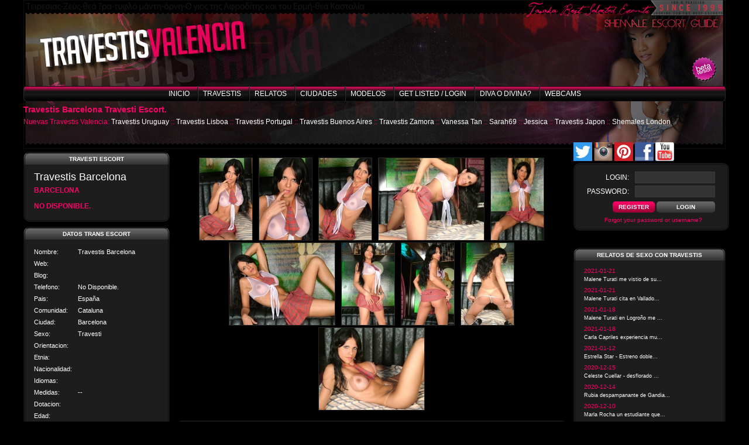

--- FILE ---
content_type: text/html; charset=UTF-8
request_url: http://www.travestisvalencia.net/escort/239
body_size: 19887
content:
<!DOCTYPE html PUBLIC "-//W3C//DTD XHTML 1.0 Strict//EN" "http://www.w3.org/TR/xhtml1/DTD/xhtml1-strict.dtd"> 
<html xmlns="http://www.w3.org/1999/xhtml" xml:lang="es" lang="es">
<meta http-equiv="Content-Type" content="text/html; charset=UTF-8" />
<head>
<title>Travesti Escort Travestis Barcelona -  | Travestis España Taiaka</title><meta name="keywords" content="Travesti Travestis Barcelona, Travesti escort Travestis Barcelona, travestis, escorts spain, taiaka, escort directory, catalogo travestis, transexuales, ladyboys, shemales, prostitutas, putas, acompañantes, travestis VIP, travestis lujo, travestis madrid, travestis barcelona, travestis valencia, travestis sevilla, travestis mallorca, travestis canarias," /> 
<meta name="description" content="Travesti escort Travestis Barcelona en .   - . Las travestis mas recomendadas de España." /> 
<meta http-equiv="Content-Type" content="text/html; charset=utf-8" />
<link rel="stylesheet" type="text/css" href="/css/site/main.css" />
<script type="text/javascript" src="/js/jquery/jquery.js"></script>
<script type="text/javascript" src="/js/common/site.js"></script>
<link rel="stylesheet" type="text/css" href="/css/jquery/jquery.autocomplete.css" />
<script type="text/javascript" src="/js/tools/fancybox/jquery.fancybox-1.3.0.pack.js"></script>
<link rel="stylesheet" type="text/css" href="/js/tools/fancybox/jquery.fancybox-1.3.0.css" />
  
</head>
<body>   
	
<div id="page">  
	 


<div id="loading">
	<div id="loading_text">Please wait...</div>
</div>	
   

<div id="header">
	<div id="activity_statistics">
    	&nbsp;
    </div>
</div>	  


<div id="nav_container">
	
<div id="nav">
	<ul>
	<li class="first"><a href="/" title="Inicio">Inicio</a></li>
<li ><a href="/travestis" title="Travestis">Travestis</a></li>
<li ><a href="/relatos" title="Relatos">Relatos</a></li>
<li ><a href="/escorts-cities" title="Ciudades">Ciudades</a></li>
<li ><a href="/travestis-modelos" title="Modelos">Modelos</a></li>
<li ><a href="/members-login" title="Get listed / Login">Get listed / Login</a></li>
<li ><a href="/hot-or-not" title="Diva o Divina?">Diva o Divina?</a></li>
<li ><a href="http://travestistaiaka.chaturbate.com/" title="Webcams" target="_blank">Webcams</a></li>
		
	</ul>
</div>  
	<div class="clear"></div> 
	   
</div>       
	<div id="wrapper"> 
		<div class="teaser"><h1>Travestis Barcelona Travesti Escort.</h1></div>	
		       
		
				<div class="latest_escorts">Nuevas Travestis Valencia:
<a href="/escort/1108" title="Travestis Uruguay">Travestis Uruguay</a> :: <a href="/escort/1103" title="Travestis Lisboa">Travestis Lisboa</a> :: <a href="/escort/1091" title="Travestis Portugal">Travestis Portugal</a> :: <a href="/escort/1078" title="Travestis Buenos Aires">Travestis Buenos Aires</a> :: <a href="/escort/1071" title="Travestis Zamora">Travestis Zamora</a> :: <a href="/escort/1059" title="Vanessa Tan">Vanessa Tan</a> :: <a href="/escort/1058" title="Sarah69">Sarah69</a> :: <a href="/escort/1056" title="Jessica">Jessica</a> :: <a href="/escort/1048" title="Travestis Japon">Travestis Japon</a> :: <a href="/escort/1046" title="Shemales London">Shemales London</a>      
</div>        <br />
				
		<div id="left"> 
			<div id="content"> 
        		<div id="content_container"><!--?php include("_travestis.phtml") ?--> <!--?php Cabecera(); ?--></div>      

																
				<div class="escort-content">
	<div class="escort-content-left">
    	
<!--mod02-->
<div class="wide_box">
<h3>Travesti Escort</h3>
<h1>Travestis Barcelona</h1>
<h2>Barcelona</h2>
<h2>No Disponible.</h2>
</div>
<!--mod02-->
<div class="wide_box">
<h3>Datos Trans Escort</h3>
<table summary="" class="pretty_table" cellspacing="0">
	<tr><th style="width: 140px;">Nombre:</th><td width="100%">Travestis Barcelona</td></tr>	

		

	<tr><th>Web:</th><td></td></tr>	
	<tr><th>Blog:</th><td></td></tr>
	<tr><th>Telefono:</th><td>No Disponible.</td></tr>

	<tr><th>Pais:</th><td>España<td><tr><th>Comunidad:</th><td>Cataluna<td><tr><th>Ciudad:</th><td>Barcelona<td>	
		
		

	<tr><th>Sexo:</th><td>Travesti</td></tr>	<tr><th>Orientacion:</th><td></td></tr>	
	<tr><th>Etnia:</th><td></td></tr>	
	<tr><th>Nacionalidad:</th><td>&nbsp;</td></tr>
	<tr><th>Idiomas:</th><td></td></tr>	
	<tr><th>Medidas:</th><td>--</td></tr>	
	<tr><th>Dotacion:</th><td></td></tr>
	<tr><th>Edad:</th><td></td></tr>	
	<tr><th>Altura:</th><td></td></tr>	
	<tr><th>Pelo:</th><td></td></tr>	
	<tr><th>Ojos:</th><td></td></tr>

		
	
		

		
	
</table> 
</div>		<div class="wide_box">
<h3>Tarifas Travesti Escort</h3>
	<table summary="" class="pretty_table" cellspacing="0">
		<tr><th>Duracion</th><th>En mi Casa</th><th>Salidas</th></tr>
		<tr><th nowrap>Tarifa Minima</th><td></td><td></td></tr><tr><th nowrap>30 minutos</th><td></td><td></td></tr><tr><th nowrap>1 hora</th><td></td><td></td></tr><tr><th nowrap>2 horas</th><td></td><td></td></tr><tr><th nowrap>Ir a comer</th><td></td><td></td></tr><tr><th nowrap>Durante la noche</th><td></td><td></td></tr>	</table>
</div>	</div>
	<div class="escort-content-right">
		<div id="gallery">
			<a href="/img/modules/s/1424955982_27820.jpg" title="Travesti en Valencia Travestis Barcelona 1" rel="group"><img src="/img/modules/s/t_1424955982_27820.jpg" alt="Travesti en Valencia Travestis Barcelona 1" /></a><a href="/img/modules/r/1424955983_24256.jpg" title="Travesti en Valencia Travestis Barcelona 2" rel="group"><img src="/img/modules/r/t_1424955983_24256.jpg" alt="Travesti en Valencia Travestis Barcelona 2" /></a><a href="/img/modules/n/1424955983_93695.jpg" title="Travesti en Valencia Travestis Barcelona 3" rel="group"><img src="/img/modules/n/t_1424955983_93695.jpg" alt="Travesti en Valencia Travestis Barcelona 3" /></a><a href="/img/modules/l/1424955983_49889.jpg" title="Travesti en Valencia Travestis Barcelona 4" rel="group"><img src="/img/modules/l/t_1424955983_49889.jpg" alt="Travesti en Valencia Travestis Barcelona 4" /></a><a href="/img/modules/r/1424955984_83040.jpg" title="Travesti en Valencia Travestis Barcelona 5" rel="group"><img src="/img/modules/r/t_1424955984_83040.jpg" alt="Travesti en Valencia Travestis Barcelona 5" /></a><a href="/img/modules/c/1424955984_50003.jpg" title="Travesti en Valencia Travestis Barcelona 6" rel="group"><img src="/img/modules/c/t_1424955984_50003.jpg" alt="Travesti en Valencia Travestis Barcelona 6" /></a><a href="/img/modules/b/1424955984_11446.jpg" title="Travesti en Valencia Travestis Barcelona 7" rel="group"><img src="/img/modules/b/t_1424955984_11446.jpg" alt="Travesti en Valencia Travestis Barcelona 7" /></a><a href="/img/modules/c/1424955985_32578.jpg" title="Travesti en Valencia Travestis Barcelona 8" rel="group"><img src="/img/modules/c/t_1424955985_32578.jpg" alt="Travesti en Valencia Travestis Barcelona 8" /></a><a href="/img/modules/b/1424955985_16962.jpg" title="Travesti en Valencia Travestis Barcelona 9" rel="group"><img src="/img/modules/b/t_1424955985_16962.jpg" alt="Travesti en Valencia Travestis Barcelona 9" /></a><a href="/img/modules/l/1424955985_74201.jpg" title="Travesti en Valencia Travestis Barcelona 10" rel="group"><img src="/img/modules/l/t_1424955985_74201.jpg" alt="Travesti en Valencia Travestis Barcelona 10" /></a>			<script type="text/javascript">  
                    $('#gallery a').fancybox({ 
                        'zoomSpeedIn': 300, 
                        'zoomSpeedOut': 300, 
                        'overlayShow': true,
                        'overlayOpacity' : 0.5,
                        'overlayColor' : '#000',
                        'hideOnContentClick' : false,    
                        'centerOnScroll' : true,
            //			onStart : function() {
            //				$('#banner_top').hide();
            //				$('#banner_right').hide();
            //			},
            //			onClosed : function() {
            //				$('#banner_top').show();
            //				$('#banner_right').show();
            //			}
                    });   
            </script>    
		</div>
        <br />
		<div class="wide_box">
		<h3>Anuncio Travesti Escort</h3>
			<h1>Travestis Escorts Barcelona</h1> <br />
<h3>Guia de Travestis Barcelona, las travestis mas recomendadas de la ciudad.</h3><br />
<br />
Shemale Escorts in Barcelona. Spain Transsexuals from Barcelona.        </div>
				
		

<div class="wide_box">
	<h3>Servicios disponibles</h3>
	<table summary="" class="pretty_table" cellspacing="0">
	<tr><td>Incall-En mi casa</td><th>No</th><td>Outcall-Salidas</td><th>No</th></tr><tr><td>Nationwide-En todo el pais</td><th>No</th><td>Internationally-Internacional</td><th>No</th></tr><tr><td>A-Anal</td><th>No</th><td>FK- Penetracion Mutua</td><th>No</th></tr><tr><td>GFE-Efecto Amante</td><th>No</th><td>WS - Lluvia Dorada</td><th>No</th></tr><tr><td>CIM-Frances natural hasta el final</td><th>No</th><td>69</td><th>No</th></tr><tr><td>Blow Job-Frances</td><th>No</th><td>OWO-Frances Natural</td><th>No</th></tr><tr><td>Toys-Juguetes</td><th>No</th><td>French Kiss-Besos con lengua</td><th>No</th></tr><tr><td>Domination-Dominacion</td><th>No</th><td>Massage-Masaje</td><th>No</th></tr><tr><td>Uniforms-Uniformes</td><th>No</th><td>Role-playing-Cambio de roles</td><th>No</th></tr><tr><td>Couples-Parejas</td><th>No</th><td>Dinner date-Ir a comer</td><th>No</th></tr><tr><td>Overnight-Durante la noche</td><th>No</th><td>Extras</td><th>No</th></tr>   
	</table>
</div>		<div class="wide_box">
        	<h3>Valoracion</h3>
            Valoracion actual: <strong style="padding-right: 50px" id="r239">8.60</strong>
                        <span id="rc239" >Su Valoracion: <select name="data[rate]" rel="239" class="rateSelect" id="rate">
<option value=""></option>
<option value="1">1</option>
<option value="2">2</option>
<option value="3">3</option>
<option value="4">4</option>
<option value="5">5</option>
<option value="6">6</option>
<option value="7">7</option>
<option value="8">8</option>
<option value="9">9</option>
<option value="10">10</option>
</select></span>
                    </div>
		</div>

    <br style="clear: both;" />

	
	    
	<div class="wide_box" style="background-image: none; padding-top: 10px;">Tags: <a href="/tag/travestis_barcelona" title="Travestis barcelona">Travestis barcelona</a>, <a href="/tag/shemales_barcelona" title="Shemales barcelona">Shemales barcelona</a>, <a href="/tag/transsexuals_barcelona" title="Transsexuals barcelona">Transsexuals barcelona</a>, <a href="/tag/Mobile_World_Congress_Barcelona" title="Mobile World Congress Barcelona">Mobile World Congress Barcelona</a>, <a href="/tag/travestis_escorts_Barcelona" title="Travestis escorts Barcelona">Travestis escorts Barcelona</a>, <a href="/tag/travestis_dotadas_Barcelona" title="Travestis dotadas Barcelona">Travestis dotadas Barcelona</a>, <a href="/tag/travestis_activas_Barcelona" title="Travestis activas Barcelona">Travestis activas Barcelona</a>, <a href="/tag/sexo_travestis_Barcelona" title="Sexo travestis Barcelona">Sexo travestis Barcelona</a>, <a href="/tag/travestis_tetas_grandes_Barcelona" title="Travestis tetas grandes Barcelona">Travestis tetas grandes Barcelona</a>, <a href="/tag/transexuales_Barcelona" title="Transexuales Barcelona">Transexuales Barcelona</a>, <a href="/tag/Best_Shemale_Escorts_Barcelona" title="Best Shemale Escorts Barcelona">Best Shemale Escorts Barcelona</a>, <a href="/tag/Relatos_Travestis_Barcelona" title="Relatos Travestis Barcelona">Relatos Travestis Barcelona</a>, <a href="/tag/trans_Barna" title="Trans Barna">Trans Barna</a>, <a href="/tag/Travestis_Camp_Nou" title="Travestis Camp Nou">Travestis Camp Nou</a>, <a href="/tag/Webcams_Travestis_Barcelona" title="Webcams Travestis Barcelona">Webcams Travestis Barcelona</a></div>	
</div>

<script type="text/javascript">
	$('.rateSelect').change(function() {  
        
        el_id = $(this).attr('rel');  
        
        $(this).attr('disabled', true);
        
		$.ajax({
			url: "http://www.travestisvalencia.net/save_rate/"+el_id+'/'+$(this).val(),
			success: function(html){ 
				$('#r'+el_id).html(html);  
				$('#rc'+el_id).html('Thank you');   
			}
 		});
				
		return false;
	});    
</script>    
			</div> 
		</div>
			
		<div id="right">
<!--mod00-->
<div id="google_translate_element"></div><script type="text/javascript">
function googleTranslateElementInit() {
  new google.translate.TranslateElement({pageLanguage: 'es', includedLanguages: 'ar,ca,de,en,es,eu,fr,gl,it,pt,ru,zh-TW', layout: google.translate.TranslateElement.InlineLayout.SIMPLE, multilanguagePage: true, gaTrack: true, gaId: 'UA-54389416-1'}, 'google_translate_element');
}
</script><script type="text/javascript" src="//translate.google.com/translate_a/element.js?cb=googleTranslateElementInit"></script>
<br>
<a href="https://twitter.com/taiakashemales" target="_blank"><img alt="Twitter Taiaka Shemales" height="32" src="http://www.travestistaiaka.com/twitter.png" title="Siguenos en Twitter" width="32" /></a>
<a href="https://www.instagram.com/travestistaiaka" target="_blank"><img alt="Instagram" height="32" src="http://www.travestistaiaka.com/instagram.png" title="Siguenos en Instagram" width="32" /></a>
<a href="https://www.pinterest.com/taiakashemales" target="_blank"><img alt="Pinterest" height="32" src="http://www.travestistaiaka.com/pinterest.png" title="Siguenos en Pinterest" width="32" /></a>
<a href="https://www.facebook.com/TaiakaShemales" target="_blank"><img alt="Facebook" height="32" src="http://www.travestistaiaka.com/face.png" title="Siguenos en facebook" width="32" /></a>
<a href="https://www.youtube.com/channel/UCx0c8IpedBfLvXqS1MgNFrQ" target="_blank"><img alt="Youtube Videos Travestis" height="32" src="http://www.travestistaiaka.com/youtube.png" title="Siguenos en Youtube" width="32" /></a>
<br>
<!--mod00-->
			            <div class="login_block">
     

    <form method="post" action="/members-login"><fieldset style="display:none;"><input type="hidden" name="_method" value="POST" /></fieldset>    <fieldset>    
        <div class="input text"><label for="LoginUsername">login:</label><input name="data[Login][username]" type="text" value="" id="LoginUsername" /></div>        <div class="input password"><label for="LoginPassword">password:</label><input type="password" name="data[Login][password]" value="" id="LoginPassword" /></div>        <input type="button" value="register" class="register" onclick="location.href=&#039;/escort-registration&#039;" />        <input type="submit" onclick="this.value=&#039;Please wait...&#039;; this.style.color=&#039;gray&#039;" value="Login" />        <br style="clear: both;" />
        <a href="/forgot-password" title="Forgot password?">Forgot your password or username?</a>    </fieldset>
    </form>  

</div>            
			        <br />
						<div class="wide_box">  
	<h3>Relatos de Sexo con Travestis</h3>
	<div class="announcement">
<span class="date">2021-01-21</span><br /><a href="/announcement/1196" title="Malene Turati me vistio de su...">Malene Turati me vistio de su...</a><br /></div><div class="announcement">
<span class="date">2021-01-21</span><br /><a href="/announcement/1195" title="Malene Turati cita en Vallado...">Malene Turati cita en Vallado...</a><br /></div><div class="announcement">
<span class="date">2021-01-18</span><br /><a href="/announcement/1194" title="Malene Turati en Logroño me ...">Malene Turati en Logroño me ...</a><br /></div><div class="announcement">
<span class="date">2021-01-18</span><br /><a href="/announcement/1193" title="Carla Capriles experiencia mu...">Carla Capriles experiencia mu...</a><br /></div><div class="announcement">
<span class="date">2021-01-12</span><br /><a href="/announcement/1192" title="Estrella Star - Estreno doble...">Estrella Star - Estreno doble...</a><br /></div><div class="announcement">
<span class="date">2020-12-15</span><br /><a href="/announcement/1190" title="Celeste Cuellar - desflorado ...">Celeste Cuellar - desflorado ...</a><br /></div><div class="announcement">
<span class="date">2020-12-14</span><br /><a href="/announcement/1189" title="Rubia despampanante de Gandia...">Rubia despampanante de Gandia...</a><br /></div><div class="announcement">
<span class="date">2020-12-10</span><br /><a href="/announcement/1188" title="Marla Rocha un estudiante que...">Marla Rocha un estudiante que...</a><br /></div><div class="announcement">
<span class="date">2020-12-07</span><br /><a href="/announcement/1187" title="Isabelly Strayt gracias por u...">Isabelly Strayt gracias por u...</a><br /></div><div class="announcement">
<span class="date">2020-12-07</span><br /><a href="/announcement/1186" title="Isabelly Strayt en Barcelona ...">Isabelly Strayt en Barcelona ...</a><br /></div><br /><a href="/relatos" title="Relatos con Travestis y Transexuales Valencia" class="white">Mas Relatos de Trans ...</a> 
</div><!--mod02-->
<div class="wide_box"> <h3>Webcams de Travestis Valencia</h3>
<div id="awe-customiframe-container" style="position:relative;"><iframe src="http://promo.awempire.com/custom_iframe/index.php?psid=shemale&psprogram=revs&pstool=212_1&site=myt&cobrandid=&campaign_id=101413&category=transgender&row=2&column=1&background=A60000&fill=0&border=0&model=insidehover&modelColor=0&modelFill=0&wide=1&padding=1px&width=0&height=0&imageWidth=0&imageHeight=0&stream=1&start=1&performerList=&subaffid={SUBAFFID}" scrolling="no" align="middle" frameborder="no" allowtransparency="true" marginHeight="0" marginWidth="0" style="position:absolute;top:0;left:0;width:100%;height:100%;background:transparent;"></iframe><script src="http://promo.awempire.com/custom_iframe/script.php?id=awe-customiframe-container&row=2&column=1&border=0&wide=1&padding=1px&model=insidehover&width=0&height=0&imageWidth=0&imageHeight=0&stream=1&start=1"></script></div>
</div>
<!--mod02-->
<!--mod01-->
<div class="wide_box"> <h3>Foro de Travestis Valencia</h3>
<script language="JavaScript" src="http://feed2js.org//feed2js.php?src=http%3A%2F%2Fwww.taiakashemales.com%2Fcgi-bin%2Fyabb%2FYaBB.pl%3Faction%3Drss&chan=title&num=15&targ=y&utf=y&css=wide_box&pc=y"  charset="UTF-8" type="text/javascript"></script>

<noscript>
<a href="http://feed2js.org//feed2js.php?src=http%3A%2F%2Fwww.taiakashemales.com%2Fcgi-bin%2Fyabb%2FYaBB.pl%3Faction%3Drss&chan=title&num=15&targ=y&utf=y&css=wide_box&pc=y&html=y">View RSS feed</a>
</noscript>
</div>
<!--mod01-->
								</div> 
			
		<div class="clear"></div>
	</div>      

</div>      

<!--mod-->
<h1>
&nbsp;Travestis Valencia &nbsp;Travestis Barcelona</h1>
<!--mod-->

<div id="nav_bottom">
	<ul>
	<li class="first"><a href="/" title="Home">Home</a></li>
<li ><a href="/transsexual-escorts" title="Transsexuals">Transsexuals</a></li>
<li ><a href="/transvestites" title="Transvestites">Transvestites</a></li>
<li ><a href="/escorts-cities" title="Models per City">Models per City</a></li>
<li ><a href="/relatos" title="Escort Reviews">Escort Reviews</a></li>
<li ><a href="/hot-or-not" title="Hot or not?">Hot or not?</a></li>
<li ><a href="/contact" title="Contact">Contact</a></li>
<li ><a href="/legal" title="Legal">Legal</a></li>
<li ><a href="http://travestistaiaka.chaturbate.com/" title="Webcams" target="_blank">Webcams</a></li>
		
	</ul>
</div>  
<div id="footer">  
</div>                                                  
<script type="text/javascript" src="/js/jquery/jquery.autocomplete.min.js"></script>

<script src="http://www.google-analytics.com/urchin.js" type="text/javascript"></script>
<script type="text/javascript"> _uacct = "UA-54389416-1"; urchinTracker(); </script>
  
<script src="http://platform.twitter.com/widgets.js" type="text/javascript"></script>
</body>    
</html>

--- FILE ---
content_type: text/css
request_url: http://www.travestisvalencia.net/css/site/main.css
body_size: 17889
content:
/*  =RESET
---------------------------------------------------*/

html, body, div, span, applet, object, iframe,
h1, h2, h3, h4, h5, h6, p, blockquote, pre,
a, font, img, small, strike, strong, sub, sup,
b, u, i, dl, dt, dd, ol, ul, li,
fieldset, form, label, legend,
table, caption, tbody, tfoot, thead, tr, th, td {
	margin: 0;
	padding: 0;
	border: 0;
	outline: 0;
	font-size: 100%;
	background: transparent;
}

tbody, tfoot, thead, tr, th, td {
}

ol, ul, li {
	list-style: none;
	list-style-position : inside;
} 


/*  =DEFAULT
---------------------------------------------------*/


a, a:visited { text-decoration: none; color: #ffffff; }
a:hover { text-decoration : none; color : #ff0066}	
a:focus { outline: 0; } 

h1 { 
	font-size: 18px; 
	color: white; 
	font-weight: lighter; 
	line-height : 20px;   
}  

h2 { 
	font-size: 16px; 
	font-weight : lighter;
	line-height : 27px;
}  

.purple { color: #FF7FCB; }

h4 {}

h4 { font-size: 12px; line-height: 20px;}

img { border: 0; }  

.red { color: red }  

.white, a.white { color: white }


#message_box {   
	overflow: hidden;
	z-index    : 999;
	width : 100%;
	position : fixed;
	top : 0;      
	left : 0;
	background : white;     
	font-size : 20px;    
	z-index    : 10000;  
	color      : black;    
	text-align : center;
	display : none;  
	height: 0;
	font: 20px/50px arial, sans-serif;
	
	filter: alpha(opacity=90);
	-moz-opacity: 0.90;
	opacity: 0.90;  
} 

#message_box_content {   
  width : 800px;
  line-height : 40px;
  margin : 0 auto;
  color      : black;
  text-align : center;   
  z-index    : 10000;  
  font-size : 18px;    
}  

#message_box_close {
	color: red;
	position : absolute;
	top : 10px;      
	right : 10px;
}  

#loading {   
	line-height : 40px;  
	width : 100px;
	position : fixed;
	top : 0;
	left : 50%;      
	z-index    : 10000;
	background: white url(../../img/site/loading_big.gif) 10px 50% no-repeat;  
	padding-left: 55px;  
	margin-left: -100px;   
	border: solid 1px silver;  
	border-width: 0 1px 1px 1px;
	display : none;  
	color : black;

	-moz-border-radius-bottomleft : 5px;    
	-webkit-border-bottom-left-radius : 5px;
	-moz-border-radius-bottomright : 5px;    
	-webkit-border-bottom-right-radius : 5px;
}

#default_message {
	color : red;
	text-align : center;
	color : white;
	font-weight: bold;
}  

.empty {
	font-size: 14px;
	color : #C90000;
}

a#logo_link {
	position : absolute;
	bottom   : 0;
	left     : 20px;    
	display : block;
	width : 353px;
	height : 121px;
	text-decoration : none;    
	background: url(../../img/site/logo.gif) 0 0 no-repeat; 
}   

#slogan {
	position : absolute;
	top   : 70px;
	left     : 20px;    
	color    : #E44994; 
	font-size : 16px;
}

#slogan span {
	color : #EFB2CF;
}

#copyright {
  color : gray;
}

a.href_middle, a.href_big  {
	background: url(../../img/site/button_middle.gif);
	color : white;   
	text-align :center;
	display : block;
	width : 120px;
	line-height : 24px;  
	margin : 0 auto;
}  

a.href_green  {
	background: #008000;
	color : white;   
	text-align :center;
	display : block;
	width : 150px;
	line-height : 24px;  
	margin : 0 auto;  
	border : solid 1px white;
	-moz-border-radius: 2px;
	-khtml-border-radius: 2px;
	-webkit-border-radius: 2px;    
}  

a.href_pink  {
	background: #ff0066;
	color : white;   
	text-align :center;
	display : block;
	width : 150px;
	line-height : 24px;  
	margin : 0 auto;  
	border : solid 1px white;
	-moz-border-radius: 2px;
	-khtml-border-radius: 2px;
	-webkit-border-radius: 2px;    
}
a.href_pink:hover  {
	color: #ffaa00;   
}
a.href_green:hover  {
	color: #ffaa00;   
}


a.href_big {
	background: url(../../img/site/button_big.gif);
	width : 150px;
}  

a.button:hover {
	text-decoration : none;
	background: url(../../img/site/button_over.gif);
}    

a.red {
	background : #C40000;	
}

.acenter {
  text-align : center;	
}   

.aleft {
  text-align : left;	
}   

.aright {
  text-align : right;	
}    

.small_text {
	font-size : 11px;
}   

.fleft, .lfloat {
	float : left;
}

.fright {
	float : right;
}

.wide {
	width : 100%;
}

#content_container
{
	padding: 15px 0 15px 0;
}
#content_container ul {
  list-style-position : inside;
  padding-left        : 10px;
}   

#content_container blockquote {
  padding-left: 20px;
}     

#content_container p {
  padding: 6px 0;
}

.line {
	border : solid 1px #EEEEEE;  
	border-width : 1px 0 0 0;
	margin-top : 10px;   
}

pre {
  color      : white;
  background : black;
  border     : solid 1px silver;
  text-align : left;
  padding    : 10px;    
  z-index    : 100000;
} 


.clear {
  clear       : both; 
  line-height : 0px;
  font-size   : 0px;
}   

.hidden {
	display : none;
} 

div.ui-datepicker {
	font-size : 11px;
	line-height : 12px;  
} 

table.cake-sql-log {
	width : 95%;
	border : solid 1px black;
	border-width : 0 0 1px 1px;
	background : white;
	color : black;
	margin : 0 auto;
}

table.cake-sql-log td, table.cake-sql-log th {
	border : solid 1px silver;
	border-width : 1px 1px 0 0;  
	padding : 7px;
}

table.cake-sql-log th {
	background : silver;
}


/*  =FORMS
---------------------------------------------------*/

label {
	float       : left;
	width       : 150px;
	text-align  : right;    
	font-weight : lighter;   
	padding     : 2px 10px 2px 0;
}   

.input {  
	padding  : 2px;	
	clear : both;
} 

.input input, .input select, .input textarea, input.pretty_input {  
	width   : 320px;
	border  : solid 1px #3c3b3b;   
	padding : 3px 0 3px 5px;  
	color   : #ffffff;
	background : #333333;     
	font-size: 12px;
}   

.input select {  
	width : 150px;
	padding : 2px 0 2px 5px;  
}   

.input input:hover, .input input:focus, .input textarea:hover, .input textarea:focus {  
	background : #767676;    
}   

.input input:focus, .input textarea:focus {  
	border : solid 1px #3c3b3b;   
}   

.input textarea {  
 	width  : 500px;   
  	height : 100px;
}   

.input span {
  font-weight : bold;
  font-size : 12px;	
  font-family : tahoma;   
  color : #C40000;
}   

.submit {  
	float  : none;  
	clear  : left;  
	width  : auto;  
	border : 0 none #FFF;  
	padding : 10px 0 10px 160px;
}  

.checkbox {
  padding : 5px 0 5px 160px;
  width   : auto;   
}	

.checkbox label {
  text-align   : right;    
  padding : 0 10px 0 8px;	
  display : inline;
  width   : auto;   
  float   : none;
}         

.checkbox input {
  width : auto;	
}	

.checkbox fieldset {
	background : white;
	width : 300px;
}	

.error-message {
	padding-left : 160px;
	font-size    : 10px;   
	color        : red;    
}  

.explanation {
	font-size : 11px;
	color : silver;	
	padding-left : 165px;
}  

.form_container {
	width : 700px;
	margin : 0 auto;	
}   


input[type=submit], input[type=button], .form_button
{
		height: 19px;
		padding: 0 10px 0 10px;
		background: url('../../img/site/button_1.png') top left repeat-x;
		border: none;
		border-radius: 5px;
		font-weight: bold;
		text-transform: uppercase;
		font-size: 10px;
		margin: 5px 0 5px 0;
		color: #ffffff;
}  

fieldset {
} 

form h2 { color : #FF7FCB; padding : 5px 0 3px 0;} 

input.longInput {
	width : 500px;
}

input.shortInput {
	width : 50px;
}



/*  =LAYOUT
---------------------------------------------------*/


html, body
{
	background-color: #000000;
	font: 12px Verdana, Arial, Tahoma; 
	line-height: 120%; 
	color: white;  
}

#page
{ 
	background: url('../../img/site/page_background.jpg') left top no-repeat;
	width : 1200px;
	margin: 0 auto;
}                      

#header
{   
	height : 147px;
	position : relative;
}
#header #activity_statistics
{
	display: block;
	height: 25px;	
}

#header_eyes {   
	position: absolute;   
	top : 50px;
	left : 450px;
	width : 500px;
}

#wrapper
{    
	padding: 0;
}  

#left { 
	float: left;
	width: 930px;
}

#right { 
	float: left;
	width: 260px;
	padding-left : 10px;
}     

#content {   
}

#content_top {   
	line-height : 4px;
	font-size : 0;
	background: url(../../img/site/content_top.gif) 0 0 no-repeat;
}

#content_bottom {   
	line-height : 4px;
	font-size : 0;
	background: url(../../img/site/content_bottom.gif) 0 0 no-repeat;
}

#footer { 
	font-size: 11px;      
	text-align : center;
}     

#page_error {
	padding : 100px;
	text-align : center;    
	font-size : 21px;
	color : white;
}  

#page_error span {
	color : black;
}


/*  =BOARD
---------------------------------------------------*/

table.announcements_table {
	width : 100%;
}

table.announcements_table td, table.announcements_table th {
	padding : 10px 20px;  
	border-bottom : solid 1px silver;
}

table.announcements_table td a {
	color : white;
}

table.announcements_table td a:hover {
	text-decoration: underline;
}


/*  =COMMENTS
---------------------------------------------------*/


.comments_box_item {
	margin : 5px 0 0 0;
	padding : 5px 0 0 0;
	border-top : solid 1px #DADADA;
}


/*  =USERS
---------------------------------------------------*/


a#login_link {
	width : 80px;
	line-height : 23px;
	display : block;
	background: url(../../img/site/button_login.gif) 0 0 no-repeat; 
	text-align : center;
	color : white;   
	position : absolute;
	top : 73px;
	right : 0;
}

table#registration_table td {
	padding : 10px 20px;
}

table#registration_table th {
	font-size : 14px;
}   


#users_logged_box {
	position : absolute;
	top: 3px;
	right: 15px;   
	background : #1E1E1E;  
	padding : 8px 20px;

	-moz-border-radius: 8px;
	-khtml-border-radius: 8px;
	-webkit-border-radius: 8px;   
}



/*  =TOP NAV
---------------------------------------------------*/

#nav_container
{
	height : 26px;
	/*background: url(../../img/site/menu_bg.gif) 0 0 repeat-x;   */
	position : relative;
}

#nav {  
	background: url('../../img/site/nav_background.jpg') 0 0 no-repeat;
	text-align : center;  
	line-height : 26px;
}  

#nav ul li
{
	display : inline-block;
	padding: 0 10px 0 10px;
	background: url('../../img/site/button_tab.png') 0 0 no-repeat; 
}  

#nav ul li a, #nav ul li a:hover {     
	color           : white;  
	text-decoration : none;    
	font-size : 12px;
	text-transform : uppercase;
}   

#nav ul li a:hover, #nav .current {
	text-decoration : none;
	color: #ff0066;
}    

#nav ul li.first {
	background : none;
}    


#subnav {  
	text-align : center;  
	line-height : 20px;     
	padding-top : 2px;
}  

#subnav ul li {         
	display : inline;    
	padding: 0 20px 0 50px;
	background: url(../../img/site/subnav_bullet.gif) 0 50% no-repeat; 
}  

#subnav ul li a, #subnav ul li a:hover {     
	color           : white;  
	text-decoration : none;    
	font-size : 13px;     
	text-transform : uppercase;
}   

#subnav ul li a:hover, #subnav .current {
	text-decoration : underline;   
}    

#subnav ul li.first {
	background : none;
}   

#nav_bottom {
	padding : 15px 0 10px 0;
	margin : 0 auto;
	text-align :center;
}

#nav_bottom ul li {
	display : inline;
	padding : 0 10px;
} 


/*  =ESCORTS
---------------------------------------------------*/     

#gallery {     
	text-align : center;
}

#gallery img {
	margin : 0 5px;
	border : solid 1px #262626;   
}


#escort_left {
	float : left;
	width : 400px;  
}

#escort_right {
	float : left;
	width : 510px;
}    

table#escort_table td { 
	background : #161616;
	border : solid 1px #262626;   
	padding : 10px 15px;            
	margin-bottom : 8px;
	-moz-border-radius: 1px;
	-khtml-border-radius: 1px;
	-webkit-border-radius: 1px;   
}  


table.gallery_list_container {     
	margin : 0 auto;
}

table.gallery_list_container td {
	padding : 0 5px 15px 0;   
	text-align :center;   
	width : 195px;
} 

table.gallery_list_container td .escort
{
	width : 155px;
	background: #1d1d1d;
	border: 3px double #0e0e0e;
	border-radius: 10px;
	margin: 0 auto;
	padding: 5px;
}     

table.gallery_list_container td .img {
	border : solid 1px #64012D;
}     

table.gallery_list_container td .info {
	padding : 3px;
	text-align : left;   
}      

table.gallery_list_container td .info a {
	color: #ff0066;
}      

table.gallery_list_container td .info .city {
	color : #ffffff;
	padding-top: 3px;
	font-size : 11px;
}  

.empty_photo {
	width : 153px;
	line-height : 223px;
	color : #F89BC7;  
	background : #161616;
	border : solid 1px #262626;  
	margin : 0 auto; 
}

/*  =AGENCIES
---------------------------------------------------*/

table#agencies_table {
	width : 100%;	
	border: solid 1px #333333;	
	border-width : 1px 1px 0 0;
}

table#agencies_table td, table#agencies_table th {
	padding: 10px 40px;
	border: solid 1px #333333;	
	border-width : 0 0 1px 1px;
	text-align : left;
}   

table#agencies_table td, table#agencies_table td a {
	color : #FEFEFE;
}

table#agencies_table td a:hover {
	text-decoration : underline;
}  

table#agencies_table td.noborder {
	border-bottom: 0;  
	padding-bottom : 0;
}

table#agencies_table th {
	color : #FF9AC1;  
	font-weight : lighter;
}


/*  =FILTERS
---------------------------------------------------*/

ul.filters {  
	width : 600px;
	margin : 0 auto;  
}  

ul.filters li {         
	float : left;    
	width : 200px;
}  

ul.filters li a, ul.filters li a:hover {     
}   



/*  =BANNERS
---------------------------------------------------*/


table#banners_container td { 
	padding-bottom : 13px;
		
}  

.banners_list {
	margin : 0 auto;
}  

.banners_list td {
	padding : 10px 2px;
}


/*  =PAGES
---------------------------------------------------*/
  
  
.pages_container {
	text-align   : right;  
	line-height  : 25px;   
	padding      : 10px;
}     

.pages_container a:link, .pages_container a:visited, .pages_container a:hover {
	padding    : 2px 5px;  
	margin     : 0 1px;
	color : white;    
	background : #262626;
	text-decoration : none;
}    

.pages_container a:hover, .page_current {
	padding    : 2px 5px;  
	margin     : 0 1px;
	background : #FF99CC; 
	color : black;  
}      

/*  =BANNERS
---------------------------------------------------*/   

#banners8 {
	padding : 0 0 15px 0;
}

#banners8 table td {
	padding : 1px;
}  

table#banners_container {
	text-align: center;
	width : 100%;
}

#banners10 {
	position : absolute;
	top : 21px;
	left : 421px;
	width : 468px;
	height : 60px;
}


/*  =OTHER
---------------------------------------------------*/


table.pretty_table {
	width : 100%;
	font-size: 11px;
}

table.pretty_table td, table.pretty_table th {
	padding : 3px 10px 3px 0;   
	text-align : left;   
	border : 0;
}

table.pretty_table td a {
	color : #ffffff;
}

table.pretty_table th {
	color : #ffffff;   
	font-weight : lighter;
}

table.pretty_table th {
	color : #ffffff;        
}

.wide_box
{
	background: #1d1d1d url('../../img/site/box_h3.png') top center repeat-x;
	border: 3px double #0e0e0e;
	border-radius: 10px;
	padding: 0 15px 10px 15px;
	margin-bottom : 8px;
}
.wide_box h3
{
	color: #ffffff;
	text-transform: uppercase;
	font-size: 10px;
	line-height: 20px;
	text-align: center;
	margin-bottom: 10px;
}
	.wide_box .announcement
	{
		display: block;
		margin: 5px 0 0 0;
		font-size: 9px;
	}
		.wide_box .announcement span.date
		{
			color: #ff0066;
			font-size: 10px;
		}

 
#search_form label {
	width : 90px;
} 

#search_form .submit {
	padding-left: 100px;
} 


/*-- 2012-04-25 ----*/

.teaser h1
{
	color: #ff0066;
	font-size: 14px;
	font-weight: bold;
	line-height: 28px;
}
.latest_escorts
{
	color: #ff0066;
}
.latest_escorts a
{
	color: #ffffff;
}



.login_block
{
	display: block;
	width: 240px;
	height: 95px;
	padding: 10px 10px 5px 10px;
	background: #1d1d1d;
	margin-bottom: 15px;
	border: 3px double #0e0e0e;
	border-radius: 10px;
}
	.login_block label
	{
		width: 80px;
		color: #ffffff;
		text-transform: uppercase;
		padding: 0 10px 0 0;
		font-size: 12px;
		line-height: 21px;
	}
	.login_block .input input
	{
		width: 130px;
		background-color: #333333;
		border: 1px solid #3c3b3b;
		color: #ffffff;
		font-size: 12px;
		padding: 2px 0px 2px 5px;
	}
	.login_block input[type=submit]
	{
		height: 19px;
		width: 100px;
		padding: 0 10px 0 10px;
		background: url('../../img/site/button_2.png') top left repeat-x;
		border: none;
		border-radius: 5px;
		font-weight: bold;
		text-transform: uppercase;
		font-size: 10px;
		margin: 5px 0 5px 0;
	}
	.login_block input[type=button]
	{
		height: 19px;
		padding: 0 10px 0 10px;
		background: url('../../img/site/button_1.png') top left repeat-x;
		border: none;
		border-radius: 5px;
		font-weight: bold;
		text-transform: uppercase;
		font-size: 10px;
		margin: 5px 0 5px 54px;
	}
	.login_block a
	{
		margin: 5px 0 5px 40px;
		font-size: 10px;
		color: #ff0066;
	}











/* 2012-05-13 */
.escort-content
{
	display: block;
}
	.escort-content	.escort-content-left
	{
		display: block;
		float: left;
		width: 250px;
	}
	.escort-content	.escort-content-right
	{
		display: block;
		float: left;
		width: 670px;
		padding: 10px 0 10px 10px;
	}
	.escort-content	h2
	{
		color: #ff0066;
		text-transform: uppercase;
		font-size: 12px;
		font-weight: bold;
	}


--- FILE ---
content_type: text/css
request_url: http://www.travestisvalencia.net/css/jquery/jquery.autocomplete.css
body_size: 829
content:
.ac_results {
	padding: 0px;
	border: 1px solid #E6E6E6;
	background-color: white;
	overflow: hidden;
	z-index: 99999;  
	color : black;
}

.ac_results ul {
	width: 100%;
	list-style-position: outside;
	list-style: none;
	padding: 0;
	margin: 0;
}

.ac_results li {
	margin: 0px;
	padding: 4px 5px;
	cursor: default;
	display: block;
	/* 
	if width will be 100% horizontal scrollbar will apear 
	when scroll mode will be used
	*/
	/*width: 100%;*/
	font: menu;
	font-size: 12px;
	/* 
	it is very important, if line-height not setted or setted 
	in relative units scroll will be broken in firefox
	*/
	line-height: 16px;
	overflow: hidden;
}

input.ac_loading {
	background : white url(../../img/site/loading.gif) 95% 50% no-repeat;
}

.ac_odd {
	background-color: #eee;
}

.ac_over {
	background-color: #B8065C;
	color: white;
}


--- FILE ---
content_type: application/x-javascript
request_url: http://www.travestisvalencia.net/js/common/site.js
body_size: 1526
content:

function loading() {
	$('#loading').fadeIn();
}

String.prototype.trim = function() {
	return this.replace(/^\s+|\s+$/g,"");
}

function emailCheck (emailStr) {

    var emailPat=/^(.+)@(.+)$/
    var specialChars="\\(\\)<>@,;:\\\\\\\"\\.\\[\\]"
    var validChars="\[^\\s" + specialChars + "\]"
    var quotedUser="(\"[^\"]*\")"
    var ipDomainPat=/^\[(\d{1,3})\.(\d{1,3})\.(\d{1,3})\.(\d{1,3})\]$/
    var atom=validChars + '+'
    var word="(" + atom + "|" + quotedUser + ")"
    var userPat=new RegExp("^" + word + "(\\." + word + ")*$")
    var domainPat=new RegExp("^" + atom + "(\\." + atom +")*$")

    var matchArray=emailStr.match(emailPat)

    if (matchArray==null) {
        return false
    }

    var user=matchArray[1]
    var domain=matchArray[2]
    if (user.match(userPat)==null) {
        return false
    }

    var IPArray=domain.match(ipDomainPat)
    if (IPArray!=null) {
          for (var i=1;i<=4;i++) {
            if (IPArray[i]>255) {
                return false
            }
        }
        return true
    }

    var domainArray=domain.match(domainPat)
    if (domainArray==null) {
        return false
    }

    var atomPat=new RegExp(atom,"g")
    var domArr=domain.match(atomPat)
    var len=domArr.length
    if (domArr[domArr.length-1].length<2 ||
        domArr[domArr.length-1].length>4) {
       return false
    }

    if (len<2) {
       return false
    }

    return true;

} 

function isEmail(email) {
	
	return email.match(/^[A-Z0-9._%+-]+@[A-Z0-9.-]+\.[A-Z]{2,6}$/i);
	
}